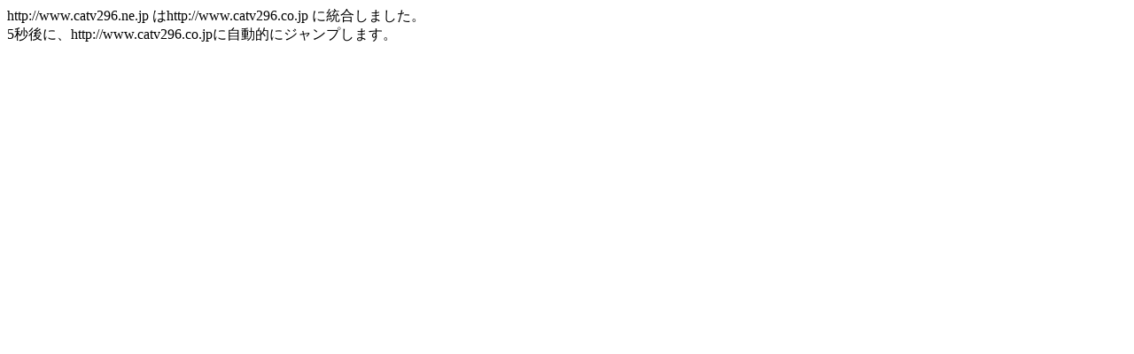

--- FILE ---
content_type: text/html
request_url: http://www.catv296.ne.jp/
body_size: 317
content:
<!DOCTYPE HTML PUBLIC "-//W3C//DTD HTML 4.01 Transitional//EN">
<html><!-- InstanceBegin template="/Templates/net296.dwt" codeOutsideHTMLIsLocked="false" -->
<head>
<meta http-equiv="Refresh" content="5; URL=http://www.catv296.co.jp/">
</head>
<body>
<p>http://www.catv296.ne.jp ��http://www.catv296.co.jp �ɓ������܂����B<br>
5�b��ɁAhttp://www.catv296.co.jp�Ɏ����I�ɃW�����v���܂��B</p>
</body>
</html>